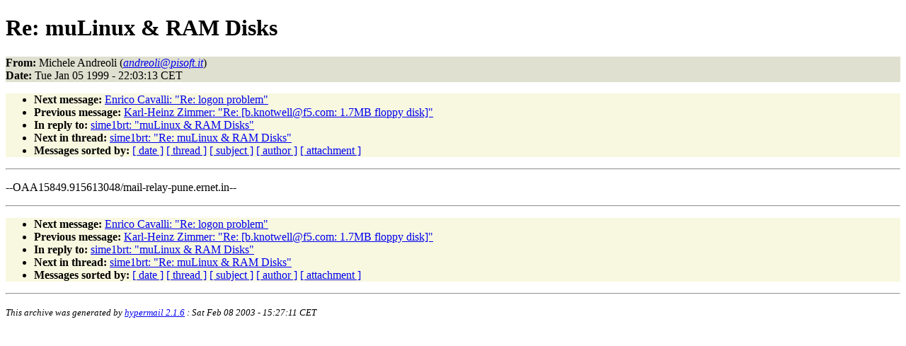

--- FILE ---
content_type: text/html
request_url: https://ftp.gwdg.de/pub/linux/mulinux/archive/0106.html
body_size: 3421
content:
<!DOCTYPE HTML PUBLIC "-//W3C//DTD HTML 4.01//EN"
                      "http://www.w3.org/TR/html4/strict.dtd">
<html lang="en">
<head>
<meta http-equiv="Content-Type" content="text/html; charset=iso-8859-1">
<meta name="generator" content="hypermail 2.1.6, see http://www.hypermail.org/">
<title>muLinux Mailing List: Re: muLinux &amp; RAM Disks</title>
<meta name="Author" content="Michele Andreoli (andreoli@pisoft.it)">
<meta name="Subject" content="Re: muLinux &amp; RAM Disks">
<meta name="Date" content="1999-01-05">
<style type="text/css">
body {color: black; background: #ffffff}
h1.center {text-align: center}
div.center {text-align: center}
.quotelev1 {color : #990099}
.quotelev2 {color : #ff7700}
.quotelev3 {color : #007799}
.quotelev4 {color : #95c500}
.headers {background : #e0e0d0}
.links {background : #f8f8e0}
</style>
</head>
<body>
<h1>Re: muLinux &amp; RAM Disks</h1>
<!-- received="Sat Feb  8 14:37:41 2003" -->
<!-- isoreceived="20030208133741" -->
<!-- sent="Tue, 5 Jan 1999 21:03:13 +0000" -->
<!-- isosent="19990105210313" -->
<!-- name="Michele Andreoli" -->
<!-- email="andreoli@pisoft.it" -->
<!-- subject="Re: muLinux &amp; RAM Disks" -->
<!-- id="19990105210313.C1061@pisoft.it" -->
<!-- charset="iso-8859-1" -->
<!-- inreplyto="1.5.4.32.19990105175342.0067ae44@mail.topvideo.net" -->
<!-- expires="-1" -->
<p class="headers">
<strong>From:</strong> Michele Andreoli (<a href="mailto:andreoli@pisoft.it?Subject=Re:%20muLinux%20&amp;%20RAM%20Disks"><em>andreoli@pisoft.it</em></a>)<br>
<strong>Date:</strong> Tue Jan 05 1999 - 22:03:13 CET
</p>
<!-- next="start" -->
<ul class="links">
<li><strong>Next message:</strong> <a href="0107.html">Enrico Cavalli: "Re: logon problem"</a>
<li><strong>Previous message:</strong> <a href="0105.html">Karl-Heinz Zimmer: "Re: [b.knotwell@f5.com: 1.7MB floppy disk]"</a>
<li><strong>In reply to:</strong> <a href="0099.html">sime1brt: "muLinux &amp; RAM Disks"</a>
<!-- nextthread="start" -->
<li><strong>Next in thread:</strong> <a href="0111.html">sime1brt: "Re: muLinux &amp; RAM Disks"</a>
<!-- reply="end" -->
<li><strong>Messages sorted by:</strong> 
<a href="date.html#106">[ date ]</a>
<a href="index.html#106">[ thread ]</a>
<a href="subject.html#106">[ subject ]</a>
<a href="author.html#106">[ author ]</a>
<a href="attachment.html">[ attachment ]</a>
</ul>
<hr>
<!-- body="start" -->
<p>
--OAA15849.915613048/mail-relay-pune.ernet.in--
<br>
<!-- body="end" -->
<hr>
<!-- next="start" -->
<ul class="links">
<li><strong>Next message:</strong> <a href="0107.html">Enrico Cavalli: "Re: logon problem"</a>
<li><strong>Previous message:</strong> <a href="0105.html">Karl-Heinz Zimmer: "Re: [b.knotwell@f5.com: 1.7MB floppy disk]"</a>
<li><strong>In reply to:</strong> <a href="0099.html">sime1brt: "muLinux &amp; RAM Disks"</a>
<!-- nextthread="start" -->
<li><strong>Next in thread:</strong> <a href="0111.html">sime1brt: "Re: muLinux &amp; RAM Disks"</a>
<!-- reply="end" -->
<li><strong>Messages sorted by:</strong> 
<a href="date.html#106">[ date ]</a>
<a href="index.html#106">[ thread ]</a>
<a href="subject.html#106">[ subject ]</a>
<a href="author.html#106">[ author ]</a>
<a href="attachment.html">[ attachment ]</a>
</ul>
<!-- trailer="footer" -->
<hr>
<p><small><em>
This archive was generated by <a href="http://www.hypermail.org/">hypermail 2.1.6</a> 
: Sat Feb 08 2003 - 15:27:11 CET
</em></small></p>
</body>
</html>
